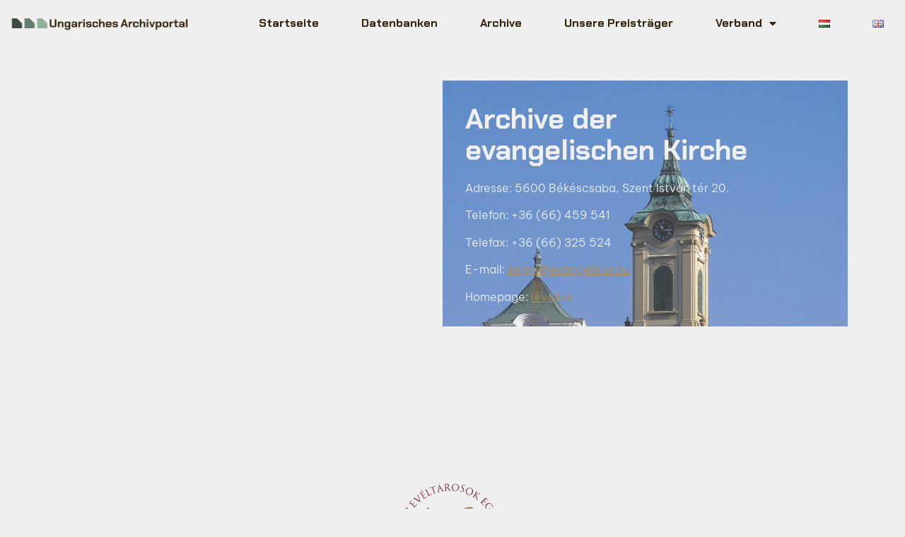

--- FILE ---
content_type: text/html; charset=UTF-8
request_url: https://archivportal.hu/index.php/de/archive/archive-der-evangelischen-kirche/
body_size: 14538
content:
<!doctype html>
<html lang="de-DE">
<head>
	<meta charset="UTF-8">
	<meta name="viewport" content="width=device-width, initial-scale=1">
	<link rel="profile" href="https://gmpg.org/xfn/11">
	<meta name='robots' content='index, follow, max-image-preview:large, max-snippet:-1, max-video-preview:-1' />
<link rel="alternate" href="https://archivportal.hu/index.php/archive/bekescsabai-evangelikus-gyulekezeti-leveltar/" hreflang="hu" />
<link rel="alternate" href="https://archivportal.hu/index.php/en/archive/archives-of-the-bekescsaba-evangelical-congregation/" hreflang="en" />
<link rel="alternate" href="https://archivportal.hu/index.php/de/archive/archive-der-evangelischen-kirche/" hreflang="de" />

	<!-- This site is optimized with the Yoast SEO plugin v26.8 - https://yoast.com/product/yoast-seo-wordpress/ -->
	<title>Archive der evangelischen Kirche - Ungarisches Archivportal</title>
	<meta property="og:locale" content="de_DE" />
	<meta property="og:locale:alternate" content="hu_HU" />
	<meta property="og:locale:alternate" content="en_GB" />
	<meta property="og:type" content="article" />
	<meta property="og:title" content="Archive der evangelischen Kirche - Ungarisches Archivportal" />
	<meta property="og:url" content="https://archivportal.hu/index.php/de/archive/archive-der-evangelischen-kirche/" />
	<meta property="og:site_name" content="Ungarisches Archivportal" />
	<meta property="article:publisher" content="https://www.facebook.com/magyarleveltarosok.egyesulete" />
	<meta property="article:modified_time" content="2022-07-10T15:30:38+00:00" />
	<meta property="og:image" content="https://archivportal.hu/wp-content/uploads/2022/06/Bekescsabai-Evangelikus-Gyulekezeti-Leveltar.jpg" />
	<meta property="og:image:width" content="640" />
	<meta property="og:image:height" content="861" />
	<meta property="og:image:type" content="image/jpeg" />
	<meta name="twitter:card" content="summary_large_image" />
	<script type="application/ld+json" class="yoast-schema-graph">{"@context":"https://schema.org","@graph":[{"@type":"WebPage","@id":"https://archivportal.hu/index.php/de/archive/archive-der-evangelischen-kirche/","url":"https://archivportal.hu/index.php/de/archive/archive-der-evangelischen-kirche/","name":"Archive der evangelischen Kirche - Ungarisches Archivportal","isPartOf":{"@id":"https://archivportal.hu/index.php/de/startseite/#website"},"primaryImageOfPage":{"@id":"https://archivportal.hu/index.php/de/archive/archive-der-evangelischen-kirche/#primaryimage"},"image":{"@id":"https://archivportal.hu/index.php/de/archive/archive-der-evangelischen-kirche/#primaryimage"},"thumbnailUrl":"https://archivportal.hu/wp-content/uploads/2022/06/Bekescsabai-Evangelikus-Gyulekezeti-Leveltar.jpg","datePublished":"2022-06-26T16:20:37+00:00","dateModified":"2022-07-10T15:30:38+00:00","breadcrumb":{"@id":"https://archivportal.hu/index.php/de/archive/archive-der-evangelischen-kirche/#breadcrumb"},"inLanguage":"de","potentialAction":[{"@type":"ReadAction","target":["https://archivportal.hu/index.php/de/archive/archive-der-evangelischen-kirche/"]}]},{"@type":"ImageObject","inLanguage":"de","@id":"https://archivportal.hu/index.php/de/archive/archive-der-evangelischen-kirche/#primaryimage","url":"https://archivportal.hu/wp-content/uploads/2022/06/Bekescsabai-Evangelikus-Gyulekezeti-Leveltar.jpg","contentUrl":"https://archivportal.hu/wp-content/uploads/2022/06/Bekescsabai-Evangelikus-Gyulekezeti-Leveltar.jpg","width":640,"height":861},{"@type":"BreadcrumbList","@id":"https://archivportal.hu/index.php/de/archive/archive-der-evangelischen-kirche/#breadcrumb","itemListElement":[{"@type":"ListItem","position":1,"name":"Home","item":"https://archivportal.hu/index.php/de/startseite/"},{"@type":"ListItem","position":2,"name":"Archive der evangelischen Kirche"}]},{"@type":"WebSite","@id":"https://archivportal.hu/index.php/de/startseite/#website","url":"https://archivportal.hu/index.php/de/startseite/","name":"Ungarisches Archivportal","description":"Online Zeitschrift","publisher":{"@id":"https://archivportal.hu/index.php/de/startseite/#organization"},"potentialAction":[{"@type":"SearchAction","target":{"@type":"EntryPoint","urlTemplate":"https://archivportal.hu/index.php/de/startseite/?s={search_term_string}"},"query-input":{"@type":"PropertyValueSpecification","valueRequired":true,"valueName":"search_term_string"}}],"inLanguage":"de"},{"@type":"Organization","@id":"https://archivportal.hu/index.php/de/startseite/#organization","name":"Ungarisches Archivportal","url":"https://archivportal.hu/index.php/de/startseite/","logo":{"@type":"ImageObject","inLanguage":"de","@id":"https://archivportal.hu/index.php/de/startseite/#/schema/logo/image/","url":"https://archivportal.hu/wp-content/uploads/2022/06/MLP_logo_HU.png","contentUrl":"https://archivportal.hu/wp-content/uploads/2022/06/MLP_logo_HU.png","width":1252,"height":144,"caption":"Ungarisches Archivportal"},"image":{"@id":"https://archivportal.hu/index.php/de/startseite/#/schema/logo/image/"},"sameAs":["https://www.facebook.com/magyarleveltarosok.egyesulete"]}]}</script>
	<!-- / Yoast SEO plugin. -->


<link rel="alternate" type="application/rss+xml" title="Ungarisches Archivportal &raquo; Feed" href="https://archivportal.hu/index.php/de/feed/" />
<link rel="alternate" type="application/rss+xml" title="Ungarisches Archivportal &raquo; Kommentar-Feed" href="https://archivportal.hu/index.php/de/comments/feed/" />
<link rel="alternate" title="oEmbed (JSON)" type="application/json+oembed" href="https://archivportal.hu/index.php/wp-json/oembed/1.0/embed?url=https%3A%2F%2Farchivportal.hu%2Findex.php%2Fde%2Farchive%2Farchive-der-evangelischen-kirche%2F&#038;lang=de" />
<link rel="alternate" title="oEmbed (XML)" type="text/xml+oembed" href="https://archivportal.hu/index.php/wp-json/oembed/1.0/embed?url=https%3A%2F%2Farchivportal.hu%2Findex.php%2Fde%2Farchive%2Farchive-der-evangelischen-kirche%2F&#038;format=xml&#038;lang=de" />
<style id='wp-img-auto-sizes-contain-inline-css'>
img:is([sizes=auto i],[sizes^="auto," i]){contain-intrinsic-size:3000px 1500px}
/*# sourceURL=wp-img-auto-sizes-contain-inline-css */
</style>
<link rel='stylesheet' id='anwp-pg-styles-css' href='https://archivportal.hu/wp-content/plugins/anwp-post-grid-for-elementor/public/css/styles.min.css?ver=1.3.3' media='all' />
<style id='wp-emoji-styles-inline-css'>

	img.wp-smiley, img.emoji {
		display: inline !important;
		border: none !important;
		box-shadow: none !important;
		height: 1em !important;
		width: 1em !important;
		margin: 0 0.07em !important;
		vertical-align: -0.1em !important;
		background: none !important;
		padding: 0 !important;
	}
/*# sourceURL=wp-emoji-styles-inline-css */
</style>
<link rel='stylesheet' id='wp-block-library-css' href='https://archivportal.hu/wp-includes/css/dist/block-library/style.min.css?ver=6.9' media='all' />
<style id='global-styles-inline-css'>
:root{--wp--preset--aspect-ratio--square: 1;--wp--preset--aspect-ratio--4-3: 4/3;--wp--preset--aspect-ratio--3-4: 3/4;--wp--preset--aspect-ratio--3-2: 3/2;--wp--preset--aspect-ratio--2-3: 2/3;--wp--preset--aspect-ratio--16-9: 16/9;--wp--preset--aspect-ratio--9-16: 9/16;--wp--preset--color--black: #000000;--wp--preset--color--cyan-bluish-gray: #abb8c3;--wp--preset--color--white: #ffffff;--wp--preset--color--pale-pink: #f78da7;--wp--preset--color--vivid-red: #cf2e2e;--wp--preset--color--luminous-vivid-orange: #ff6900;--wp--preset--color--luminous-vivid-amber: #fcb900;--wp--preset--color--light-green-cyan: #7bdcb5;--wp--preset--color--vivid-green-cyan: #00d084;--wp--preset--color--pale-cyan-blue: #8ed1fc;--wp--preset--color--vivid-cyan-blue: #0693e3;--wp--preset--color--vivid-purple: #9b51e0;--wp--preset--gradient--vivid-cyan-blue-to-vivid-purple: linear-gradient(135deg,rgb(6,147,227) 0%,rgb(155,81,224) 100%);--wp--preset--gradient--light-green-cyan-to-vivid-green-cyan: linear-gradient(135deg,rgb(122,220,180) 0%,rgb(0,208,130) 100%);--wp--preset--gradient--luminous-vivid-amber-to-luminous-vivid-orange: linear-gradient(135deg,rgb(252,185,0) 0%,rgb(255,105,0) 100%);--wp--preset--gradient--luminous-vivid-orange-to-vivid-red: linear-gradient(135deg,rgb(255,105,0) 0%,rgb(207,46,46) 100%);--wp--preset--gradient--very-light-gray-to-cyan-bluish-gray: linear-gradient(135deg,rgb(238,238,238) 0%,rgb(169,184,195) 100%);--wp--preset--gradient--cool-to-warm-spectrum: linear-gradient(135deg,rgb(74,234,220) 0%,rgb(151,120,209) 20%,rgb(207,42,186) 40%,rgb(238,44,130) 60%,rgb(251,105,98) 80%,rgb(254,248,76) 100%);--wp--preset--gradient--blush-light-purple: linear-gradient(135deg,rgb(255,206,236) 0%,rgb(152,150,240) 100%);--wp--preset--gradient--blush-bordeaux: linear-gradient(135deg,rgb(254,205,165) 0%,rgb(254,45,45) 50%,rgb(107,0,62) 100%);--wp--preset--gradient--luminous-dusk: linear-gradient(135deg,rgb(255,203,112) 0%,rgb(199,81,192) 50%,rgb(65,88,208) 100%);--wp--preset--gradient--pale-ocean: linear-gradient(135deg,rgb(255,245,203) 0%,rgb(182,227,212) 50%,rgb(51,167,181) 100%);--wp--preset--gradient--electric-grass: linear-gradient(135deg,rgb(202,248,128) 0%,rgb(113,206,126) 100%);--wp--preset--gradient--midnight: linear-gradient(135deg,rgb(2,3,129) 0%,rgb(40,116,252) 100%);--wp--preset--font-size--small: 13px;--wp--preset--font-size--medium: 20px;--wp--preset--font-size--large: 36px;--wp--preset--font-size--x-large: 42px;--wp--preset--spacing--20: 0.44rem;--wp--preset--spacing--30: 0.67rem;--wp--preset--spacing--40: 1rem;--wp--preset--spacing--50: 1.5rem;--wp--preset--spacing--60: 2.25rem;--wp--preset--spacing--70: 3.38rem;--wp--preset--spacing--80: 5.06rem;--wp--preset--shadow--natural: 6px 6px 9px rgba(0, 0, 0, 0.2);--wp--preset--shadow--deep: 12px 12px 50px rgba(0, 0, 0, 0.4);--wp--preset--shadow--sharp: 6px 6px 0px rgba(0, 0, 0, 0.2);--wp--preset--shadow--outlined: 6px 6px 0px -3px rgb(255, 255, 255), 6px 6px rgb(0, 0, 0);--wp--preset--shadow--crisp: 6px 6px 0px rgb(0, 0, 0);}:root { --wp--style--global--content-size: 800px;--wp--style--global--wide-size: 1200px; }:where(body) { margin: 0; }.wp-site-blocks > .alignleft { float: left; margin-right: 2em; }.wp-site-blocks > .alignright { float: right; margin-left: 2em; }.wp-site-blocks > .aligncenter { justify-content: center; margin-left: auto; margin-right: auto; }:where(.wp-site-blocks) > * { margin-block-start: 24px; margin-block-end: 0; }:where(.wp-site-blocks) > :first-child { margin-block-start: 0; }:where(.wp-site-blocks) > :last-child { margin-block-end: 0; }:root { --wp--style--block-gap: 24px; }:root :where(.is-layout-flow) > :first-child{margin-block-start: 0;}:root :where(.is-layout-flow) > :last-child{margin-block-end: 0;}:root :where(.is-layout-flow) > *{margin-block-start: 24px;margin-block-end: 0;}:root :where(.is-layout-constrained) > :first-child{margin-block-start: 0;}:root :where(.is-layout-constrained) > :last-child{margin-block-end: 0;}:root :where(.is-layout-constrained) > *{margin-block-start: 24px;margin-block-end: 0;}:root :where(.is-layout-flex){gap: 24px;}:root :where(.is-layout-grid){gap: 24px;}.is-layout-flow > .alignleft{float: left;margin-inline-start: 0;margin-inline-end: 2em;}.is-layout-flow > .alignright{float: right;margin-inline-start: 2em;margin-inline-end: 0;}.is-layout-flow > .aligncenter{margin-left: auto !important;margin-right: auto !important;}.is-layout-constrained > .alignleft{float: left;margin-inline-start: 0;margin-inline-end: 2em;}.is-layout-constrained > .alignright{float: right;margin-inline-start: 2em;margin-inline-end: 0;}.is-layout-constrained > .aligncenter{margin-left: auto !important;margin-right: auto !important;}.is-layout-constrained > :where(:not(.alignleft):not(.alignright):not(.alignfull)){max-width: var(--wp--style--global--content-size);margin-left: auto !important;margin-right: auto !important;}.is-layout-constrained > .alignwide{max-width: var(--wp--style--global--wide-size);}body .is-layout-flex{display: flex;}.is-layout-flex{flex-wrap: wrap;align-items: center;}.is-layout-flex > :is(*, div){margin: 0;}body .is-layout-grid{display: grid;}.is-layout-grid > :is(*, div){margin: 0;}body{padding-top: 0px;padding-right: 0px;padding-bottom: 0px;padding-left: 0px;}a:where(:not(.wp-element-button)){text-decoration: underline;}:root :where(.wp-element-button, .wp-block-button__link){background-color: #32373c;border-width: 0;color: #fff;font-family: inherit;font-size: inherit;font-style: inherit;font-weight: inherit;letter-spacing: inherit;line-height: inherit;padding-top: calc(0.667em + 2px);padding-right: calc(1.333em + 2px);padding-bottom: calc(0.667em + 2px);padding-left: calc(1.333em + 2px);text-decoration: none;text-transform: inherit;}.has-black-color{color: var(--wp--preset--color--black) !important;}.has-cyan-bluish-gray-color{color: var(--wp--preset--color--cyan-bluish-gray) !important;}.has-white-color{color: var(--wp--preset--color--white) !important;}.has-pale-pink-color{color: var(--wp--preset--color--pale-pink) !important;}.has-vivid-red-color{color: var(--wp--preset--color--vivid-red) !important;}.has-luminous-vivid-orange-color{color: var(--wp--preset--color--luminous-vivid-orange) !important;}.has-luminous-vivid-amber-color{color: var(--wp--preset--color--luminous-vivid-amber) !important;}.has-light-green-cyan-color{color: var(--wp--preset--color--light-green-cyan) !important;}.has-vivid-green-cyan-color{color: var(--wp--preset--color--vivid-green-cyan) !important;}.has-pale-cyan-blue-color{color: var(--wp--preset--color--pale-cyan-blue) !important;}.has-vivid-cyan-blue-color{color: var(--wp--preset--color--vivid-cyan-blue) !important;}.has-vivid-purple-color{color: var(--wp--preset--color--vivid-purple) !important;}.has-black-background-color{background-color: var(--wp--preset--color--black) !important;}.has-cyan-bluish-gray-background-color{background-color: var(--wp--preset--color--cyan-bluish-gray) !important;}.has-white-background-color{background-color: var(--wp--preset--color--white) !important;}.has-pale-pink-background-color{background-color: var(--wp--preset--color--pale-pink) !important;}.has-vivid-red-background-color{background-color: var(--wp--preset--color--vivid-red) !important;}.has-luminous-vivid-orange-background-color{background-color: var(--wp--preset--color--luminous-vivid-orange) !important;}.has-luminous-vivid-amber-background-color{background-color: var(--wp--preset--color--luminous-vivid-amber) !important;}.has-light-green-cyan-background-color{background-color: var(--wp--preset--color--light-green-cyan) !important;}.has-vivid-green-cyan-background-color{background-color: var(--wp--preset--color--vivid-green-cyan) !important;}.has-pale-cyan-blue-background-color{background-color: var(--wp--preset--color--pale-cyan-blue) !important;}.has-vivid-cyan-blue-background-color{background-color: var(--wp--preset--color--vivid-cyan-blue) !important;}.has-vivid-purple-background-color{background-color: var(--wp--preset--color--vivid-purple) !important;}.has-black-border-color{border-color: var(--wp--preset--color--black) !important;}.has-cyan-bluish-gray-border-color{border-color: var(--wp--preset--color--cyan-bluish-gray) !important;}.has-white-border-color{border-color: var(--wp--preset--color--white) !important;}.has-pale-pink-border-color{border-color: var(--wp--preset--color--pale-pink) !important;}.has-vivid-red-border-color{border-color: var(--wp--preset--color--vivid-red) !important;}.has-luminous-vivid-orange-border-color{border-color: var(--wp--preset--color--luminous-vivid-orange) !important;}.has-luminous-vivid-amber-border-color{border-color: var(--wp--preset--color--luminous-vivid-amber) !important;}.has-light-green-cyan-border-color{border-color: var(--wp--preset--color--light-green-cyan) !important;}.has-vivid-green-cyan-border-color{border-color: var(--wp--preset--color--vivid-green-cyan) !important;}.has-pale-cyan-blue-border-color{border-color: var(--wp--preset--color--pale-cyan-blue) !important;}.has-vivid-cyan-blue-border-color{border-color: var(--wp--preset--color--vivid-cyan-blue) !important;}.has-vivid-purple-border-color{border-color: var(--wp--preset--color--vivid-purple) !important;}.has-vivid-cyan-blue-to-vivid-purple-gradient-background{background: var(--wp--preset--gradient--vivid-cyan-blue-to-vivid-purple) !important;}.has-light-green-cyan-to-vivid-green-cyan-gradient-background{background: var(--wp--preset--gradient--light-green-cyan-to-vivid-green-cyan) !important;}.has-luminous-vivid-amber-to-luminous-vivid-orange-gradient-background{background: var(--wp--preset--gradient--luminous-vivid-amber-to-luminous-vivid-orange) !important;}.has-luminous-vivid-orange-to-vivid-red-gradient-background{background: var(--wp--preset--gradient--luminous-vivid-orange-to-vivid-red) !important;}.has-very-light-gray-to-cyan-bluish-gray-gradient-background{background: var(--wp--preset--gradient--very-light-gray-to-cyan-bluish-gray) !important;}.has-cool-to-warm-spectrum-gradient-background{background: var(--wp--preset--gradient--cool-to-warm-spectrum) !important;}.has-blush-light-purple-gradient-background{background: var(--wp--preset--gradient--blush-light-purple) !important;}.has-blush-bordeaux-gradient-background{background: var(--wp--preset--gradient--blush-bordeaux) !important;}.has-luminous-dusk-gradient-background{background: var(--wp--preset--gradient--luminous-dusk) !important;}.has-pale-ocean-gradient-background{background: var(--wp--preset--gradient--pale-ocean) !important;}.has-electric-grass-gradient-background{background: var(--wp--preset--gradient--electric-grass) !important;}.has-midnight-gradient-background{background: var(--wp--preset--gradient--midnight) !important;}.has-small-font-size{font-size: var(--wp--preset--font-size--small) !important;}.has-medium-font-size{font-size: var(--wp--preset--font-size--medium) !important;}.has-large-font-size{font-size: var(--wp--preset--font-size--large) !important;}.has-x-large-font-size{font-size: var(--wp--preset--font-size--x-large) !important;}
:root :where(.wp-block-pullquote){font-size: 1.5em;line-height: 1.6;}
/*# sourceURL=global-styles-inline-css */
</style>
<link rel='stylesheet' id='hello-elementor-css' href='https://archivportal.hu/wp-content/themes/hello-elementor/style.min.css?ver=3.2.1' media='all' />
<link rel='stylesheet' id='hello-elementor-theme-style-css' href='https://archivportal.hu/wp-content/themes/hello-elementor/theme.min.css?ver=3.2.1' media='all' />
<link rel='stylesheet' id='hello-elementor-header-footer-css' href='https://archivportal.hu/wp-content/themes/hello-elementor/header-footer.min.css?ver=3.2.1' media='all' />
<link rel='stylesheet' id='elementor-frontend-css' href='https://archivportal.hu/wp-content/plugins/elementor/assets/css/frontend.min.css?ver=3.34.4' media='all' />
<style id='elementor-frontend-inline-css'>
.elementor-5151 .elementor-element.elementor-element-ae9d650:not(.elementor-motion-effects-element-type-background) > .elementor-widget-wrap, .elementor-5151 .elementor-element.elementor-element-ae9d650 > .elementor-widget-wrap > .elementor-motion-effects-container > .elementor-motion-effects-layer{background-image:url("https://archivportal.hu/wp-content/uploads/2022/06/Bekescsabai-Evangelikus-Gyulekezeti-Leveltar.jpg");}
/*# sourceURL=elementor-frontend-inline-css */
</style>
<link rel='stylesheet' id='elementor-post-7-css' href='https://archivportal.hu/wp-content/uploads/elementor/css/post-7.css?ver=1769734763' media='all' />
<link rel='stylesheet' id='widget-image-css' href='https://archivportal.hu/wp-content/plugins/elementor/assets/css/widget-image.min.css?ver=3.34.4' media='all' />
<link rel='stylesheet' id='e-animation-shrink-css' href='https://archivportal.hu/wp-content/plugins/elementor/assets/lib/animations/styles/e-animation-shrink.min.css?ver=3.34.4' media='all' />
<link rel='stylesheet' id='widget-nav-menu-css' href='https://archivportal.hu/wp-content/plugins/elementor-pro/assets/css/widget-nav-menu.min.css?ver=3.34.4' media='all' />
<link rel='stylesheet' id='e-sticky-css' href='https://archivportal.hu/wp-content/plugins/elementor-pro/assets/css/modules/sticky.min.css?ver=3.34.4' media='all' />
<link rel='stylesheet' id='widget-social-icons-css' href='https://archivportal.hu/wp-content/plugins/elementor/assets/css/widget-social-icons.min.css?ver=3.34.4' media='all' />
<link rel='stylesheet' id='e-apple-webkit-css' href='https://archivportal.hu/wp-content/plugins/elementor/assets/css/conditionals/apple-webkit.min.css?ver=3.34.4' media='all' />
<link rel='stylesheet' id='widget-heading-css' href='https://archivportal.hu/wp-content/plugins/elementor/assets/css/widget-heading.min.css?ver=3.34.4' media='all' />
<link rel='stylesheet' id='elementor-icons-css' href='https://archivportal.hu/wp-content/plugins/elementor/assets/lib/eicons/css/elementor-icons.min.css?ver=5.46.0' media='all' />
<link rel='stylesheet' id='elementor-post-4430-css' href='https://archivportal.hu/wp-content/uploads/elementor/css/post-4430.css?ver=1769735239' media='all' />
<link rel='stylesheet' id='elementor-post-4451-css' href='https://archivportal.hu/wp-content/uploads/elementor/css/post-4451.css?ver=1769735239' media='all' />
<link rel='stylesheet' id='elementor-post-5151-css' href='https://archivportal.hu/wp-content/uploads/elementor/css/post-5151.css?ver=1769735239' media='all' />
<link rel='stylesheet' id='bdt-uikit-css' href='https://archivportal.hu/wp-content/plugins/bdthemes-prime-slider-lite/assets/css/bdt-uikit.css?ver=3.21.7' media='all' />
<link rel='stylesheet' id='prime-slider-site-css' href='https://archivportal.hu/wp-content/plugins/bdthemes-prime-slider-lite/assets/css/prime-slider-site.css?ver=4.1.4' media='all' />
<link rel='stylesheet' id='elementor-gf-local-chakrapetch-css' href='https://archivportal.hu/wp-content/uploads/elementor/google-fonts/css/chakrapetch.css?ver=1742259607' media='all' />
<link rel='stylesheet' id='elementor-gf-local-robotoslab-css' href='https://archivportal.hu/wp-content/uploads/elementor/google-fonts/css/robotoslab.css?ver=1742259615' media='all' />
<link rel='stylesheet' id='elementor-gf-local-bevietnampro-css' href='https://archivportal.hu/wp-content/uploads/elementor/google-fonts/css/bevietnampro.css?ver=1742259623' media='all' />
<link rel='stylesheet' id='elementor-icons-shared-0-css' href='https://archivportal.hu/wp-content/plugins/elementor/assets/lib/font-awesome/css/fontawesome.min.css?ver=5.15.3' media='all' />
<link rel='stylesheet' id='elementor-icons-fa-solid-css' href='https://archivportal.hu/wp-content/plugins/elementor/assets/lib/font-awesome/css/solid.min.css?ver=5.15.3' media='all' />
<link rel='stylesheet' id='elementor-icons-fa-brands-css' href='https://archivportal.hu/wp-content/plugins/elementor/assets/lib/font-awesome/css/brands.min.css?ver=5.15.3' media='all' />
<script src="https://archivportal.hu/wp-content/plugins/elementor-pro/assets/js/page-transitions.min.js?ver=3.34.4" id="page-transitions-js"></script>
<script src="https://archivportal.hu/wp-includes/js/jquery/jquery.min.js?ver=3.7.1" id="jquery-core-js"></script>
<script src="https://archivportal.hu/wp-includes/js/jquery/jquery-migrate.min.js?ver=3.4.1" id="jquery-migrate-js"></script>
<script src="https://archivportal.hu/wp-content/plugins/bdthemes-prime-slider-lite/assets/js/bdt-uikit.min.js?ver=3.21.7" id="bdt-uikit-js"></script>
<link rel="https://api.w.org/" href="https://archivportal.hu/index.php/wp-json/" /><link rel="alternate" title="JSON" type="application/json" href="https://archivportal.hu/index.php/wp-json/wp/v2/archive/4959" /><link rel="EditURI" type="application/rsd+xml" title="RSD" href="https://archivportal.hu/xmlrpc.php?rsd" />
<meta name="generator" content="WordPress 6.9" />
<link rel='shortlink' href='https://archivportal.hu/?p=4959' />
<!-- Analytics by WP Statistics - https://wp-statistics.com -->
<meta name="generator" content="Elementor 3.34.4; features: additional_custom_breakpoints; settings: css_print_method-external, google_font-enabled, font_display-auto">
<script async src="https://www.googletagmanager.com/gtag/js?id=G-6MRNXG7Q64"></script>
<script>
  window.dataLayer = window.dataLayer || [];
  function gtag(){dataLayer.push(arguments);}
  gtag('js', new Date());

  gtag('config', 'G-6MRNXG7Q64');
</script>
			<style>
				.e-con.e-parent:nth-of-type(n+4):not(.e-lazyloaded):not(.e-no-lazyload),
				.e-con.e-parent:nth-of-type(n+4):not(.e-lazyloaded):not(.e-no-lazyload) * {
					background-image: none !important;
				}
				@media screen and (max-height: 1024px) {
					.e-con.e-parent:nth-of-type(n+3):not(.e-lazyloaded):not(.e-no-lazyload),
					.e-con.e-parent:nth-of-type(n+3):not(.e-lazyloaded):not(.e-no-lazyload) * {
						background-image: none !important;
					}
				}
				@media screen and (max-height: 640px) {
					.e-con.e-parent:nth-of-type(n+2):not(.e-lazyloaded):not(.e-no-lazyload),
					.e-con.e-parent:nth-of-type(n+2):not(.e-lazyloaded):not(.e-no-lazyload) * {
						background-image: none !important;
					}
				}
			</style>
			<link rel="icon" href="https://archivportal.hu/wp-content/uploads/2022/06/MLP_favicon.png" sizes="32x32" />
<link rel="icon" href="https://archivportal.hu/wp-content/uploads/2022/06/MLP_favicon.png" sizes="192x192" />
<link rel="apple-touch-icon" href="https://archivportal.hu/wp-content/uploads/2022/06/MLP_favicon.png" />
<meta name="msapplication-TileImage" content="https://archivportal.hu/wp-content/uploads/2022/06/MLP_favicon.png" />
</head>
<body class="wp-singular archive-template-default single single-archive postid-4959 wp-custom-logo wp-embed-responsive wp-theme-hello-elementor theme--hello-elementor elementor-default elementor-kit-7 elementor-page-5151">

		<e-page-transition preloader-type="image" preloader-image-url="https://archivportal.hu/wp-content/uploads/2022/06/MLP_favicon.png" class="e-page-transition--entering" exclude="^https\:\/\/archivportal\.hu\/wp\-admin\/">
					</e-page-transition>
		
<a class="skip-link screen-reader-text" href="#content">Zum Inhalt wechseln</a>

		<header data-elementor-type="header" data-elementor-id="4430" class="elementor elementor-4430 elementor-location-header" data-elementor-post-type="elementor_library">
					<section class="elementor-section elementor-top-section elementor-element elementor-element-8348c4b elementor-section-full_width elementor-section-height-default elementor-section-height-default" data-id="8348c4b" data-element_type="section" data-settings="{&quot;background_background&quot;:&quot;classic&quot;,&quot;sticky&quot;:&quot;top&quot;,&quot;sticky_on&quot;:[&quot;desktop&quot;,&quot;tablet&quot;,&quot;mobile&quot;],&quot;sticky_offset&quot;:0,&quot;sticky_effects_offset&quot;:0,&quot;sticky_anchor_link_offset&quot;:0}">
						<div class="elementor-container elementor-column-gap-default">
					<div class="elementor-column elementor-col-50 elementor-top-column elementor-element elementor-element-ca78d9e" data-id="ca78d9e" data-element_type="column">
			<div class="elementor-widget-wrap elementor-element-populated">
						<div class="elementor-element elementor-element-8737e28 elementor-widget elementor-widget-image" data-id="8737e28" data-element_type="widget" data-widget_type="image.default">
				<div class="elementor-widget-container">
																<a href="https://archivportal.hu/index.php/de/startseite/">
							<img width="1323" height="144" src="https://archivportal.hu/wp-content/uploads/2022/06/MLP_logo_DE.png" class="attachment-full size-full wp-image-4434" alt="" srcset="https://archivportal.hu/wp-content/uploads/2022/06/MLP_logo_DE.png 1323w, https://archivportal.hu/wp-content/uploads/2022/06/MLP_logo_DE-300x33.png 300w, https://archivportal.hu/wp-content/uploads/2022/06/MLP_logo_DE-1024x111.png 1024w, https://archivportal.hu/wp-content/uploads/2022/06/MLP_logo_DE-768x84.png 768w" sizes="(max-width: 1323px) 100vw, 1323px" />								</a>
															</div>
				</div>
					</div>
		</div>
				<div class="elementor-column elementor-col-50 elementor-top-column elementor-element elementor-element-7274707" data-id="7274707" data-element_type="column">
			<div class="elementor-widget-wrap elementor-element-populated">
						<div class="elementor-element elementor-element-875aedc elementor-nav-menu__align-end elementor-nav-menu--stretch elementor-nav-menu__text-align-center elementor-nav-menu--dropdown-tablet elementor-nav-menu--toggle elementor-nav-menu--burger elementor-widget elementor-widget-nav-menu" data-id="875aedc" data-element_type="widget" data-settings="{&quot;full_width&quot;:&quot;stretch&quot;,&quot;toggle_icon_hover_animation&quot;:&quot;shrink&quot;,&quot;layout&quot;:&quot;horizontal&quot;,&quot;submenu_icon&quot;:{&quot;value&quot;:&quot;&lt;i class=\&quot;fas fa-caret-down\&quot; aria-hidden=\&quot;true\&quot;&gt;&lt;\/i&gt;&quot;,&quot;library&quot;:&quot;fa-solid&quot;},&quot;toggle&quot;:&quot;burger&quot;}" data-widget_type="nav-menu.default">
				<div class="elementor-widget-container">
								<nav aria-label="Menü" class="elementor-nav-menu--main elementor-nav-menu__container elementor-nav-menu--layout-horizontal e--pointer-background e--animation-fade">
				<ul id="menu-1-875aedc" class="elementor-nav-menu"><li class="menu-item menu-item-type-post_type menu-item-object-page menu-item-home menu-item-4409"><a href="https://archivportal.hu/index.php/de/startseite/" class="elementor-item">Startseite</a></li>
<li class="menu-item menu-item-type-post_type menu-item-object-page menu-item-4408"><a href="https://archivportal.hu/index.php/de/datenbanken/" class="elementor-item">Datenbanken</a></li>
<li class="menu-item menu-item-type-post_type menu-item-object-page menu-item-4407"><a href="https://archivportal.hu/index.php/de/ungarische-archive/" class="elementor-item">Archive</a></li>
<li class="menu-item menu-item-type-post_type menu-item-object-page menu-item-4538"><a href="https://archivportal.hu/index.php/de/unsere-preistrager/" class="elementor-item">Unsere Preisträger</a></li>
<li class="menu-item menu-item-type-custom menu-item-object-custom menu-item-has-children menu-item-4550"><a href="#" class="elementor-item elementor-item-anchor">Verband</a>
<ul class="sub-menu elementor-nav-menu--dropdown">
	<li class="menu-item menu-item-type-post_type menu-item-object-page menu-item-4411"><a href="https://archivportal.hu/index.php/de/verband/archivrundschau/" class="elementor-sub-item">Archivrundschau</a></li>
	<li class="menu-item menu-item-type-custom menu-item-object-custom menu-item-4413"><a href="http://t1.archivportal.hu/index.php/de/verband/#elerhetoseg" class="elementor-sub-item elementor-item-anchor">Kontakt</a></li>
	<li class="menu-item menu-item-type-custom menu-item-object-custom menu-item-4414"><a href="http://t1.archivportal.hu/index.php/de/verband/#szekciok" class="elementor-sub-item elementor-item-anchor">Fachgruppen</a></li>
	<li class="menu-item menu-item-type-custom menu-item-object-custom menu-item-4415"><a href="http://t1.archivportal.hu/index.php/de/verband/#dokumentumok" class="elementor-sub-item elementor-item-anchor">Verbandsdokumnete</a></li>
	<li class="menu-item menu-item-type-custom menu-item-object-custom menu-item-4416"><a href="http://t1.archivportal.hu/index.php/de/verband/#valasztmany" class="elementor-sub-item elementor-item-anchor">Vorstand</a></li>
	<li class="menu-item menu-item-type-custom menu-item-object-custom menu-item-4417"><a href="http://t1.archivportal.hu/index.php/de/verband/#gyulesek" class="elementor-sub-item elementor-item-anchor">Mitgliederversammlungen</a></li>
</ul>
</li>
<li class="lang-item lang-item-55 lang-item-hu lang-item-first menu-item menu-item-type-custom menu-item-object-custom menu-item-4422-hu"><a href="https://archivportal.hu/index.php/archive/bekescsabai-evangelikus-gyulekezeti-leveltar/" hreflang="hu-HU" lang="hu-HU" class="elementor-item"><img src="[data-uri]" alt="Magyar" width="16" height="11" style="width: 16px; height: 11px;" /></a></li>
<li class="lang-item lang-item-58 lang-item-en menu-item menu-item-type-custom menu-item-object-custom menu-item-4422-en"><a href="https://archivportal.hu/index.php/en/archive/archives-of-the-bekescsaba-evangelical-congregation/" hreflang="en-GB" lang="en-GB" class="elementor-item"><img src="[data-uri]" alt="English" width="16" height="11" style="width: 16px; height: 11px;" /></a></li>
</ul>			</nav>
					<div class="elementor-menu-toggle" role="button" tabindex="0" aria-label="Menü Umschalter" aria-expanded="false">
			<span class="elementor-menu-toggle__icon--open elementor-animation-shrink"><svg xmlns="http://www.w3.org/2000/svg" width="72" height="72" viewBox="0 0 72 72"><defs><style>      .a {        fill: #3d4d43;      }    </style></defs><title>MLP_menu</title><g><polygon class="a" points="50.8 14.8 36 0 0 0 0 14.8 50.8 14.8"></polygon><polygon class="a" points="0 42.8 72 42.8 72 36 65.2 29.2 0 29.2 0 42.8"></polygon><rect class="a" y="57.2" width="72" height="14.8"></rect></g></svg></span><span class="elementor-menu-toggle__icon--close elementor-animation-shrink"><svg xmlns="http://www.w3.org/2000/svg" width="72" height="72" viewBox="0 0 72 72"><defs><style>      .a {        fill: #3d4d43;      }    </style></defs><title>MLP_menu_close-18</title><g><rect class="a" x="-7.33" y="28.4" width="86.27" height="14.8" transform="translate(-14.83 35.8) rotate(-45)"></rect><rect class="a" x="28.4" y="-7.33" width="14.8" height="86.27" transform="translate(-14.83 35.8) rotate(-45)"></rect></g></svg></span>		</div>
					<nav class="elementor-nav-menu--dropdown elementor-nav-menu__container" aria-hidden="true">
				<ul id="menu-2-875aedc" class="elementor-nav-menu"><li class="menu-item menu-item-type-post_type menu-item-object-page menu-item-home menu-item-4409"><a href="https://archivportal.hu/index.php/de/startseite/" class="elementor-item" tabindex="-1">Startseite</a></li>
<li class="menu-item menu-item-type-post_type menu-item-object-page menu-item-4408"><a href="https://archivportal.hu/index.php/de/datenbanken/" class="elementor-item" tabindex="-1">Datenbanken</a></li>
<li class="menu-item menu-item-type-post_type menu-item-object-page menu-item-4407"><a href="https://archivportal.hu/index.php/de/ungarische-archive/" class="elementor-item" tabindex="-1">Archive</a></li>
<li class="menu-item menu-item-type-post_type menu-item-object-page menu-item-4538"><a href="https://archivportal.hu/index.php/de/unsere-preistrager/" class="elementor-item" tabindex="-1">Unsere Preisträger</a></li>
<li class="menu-item menu-item-type-custom menu-item-object-custom menu-item-has-children menu-item-4550"><a href="#" class="elementor-item elementor-item-anchor" tabindex="-1">Verband</a>
<ul class="sub-menu elementor-nav-menu--dropdown">
	<li class="menu-item menu-item-type-post_type menu-item-object-page menu-item-4411"><a href="https://archivportal.hu/index.php/de/verband/archivrundschau/" class="elementor-sub-item" tabindex="-1">Archivrundschau</a></li>
	<li class="menu-item menu-item-type-custom menu-item-object-custom menu-item-4413"><a href="http://t1.archivportal.hu/index.php/de/verband/#elerhetoseg" class="elementor-sub-item elementor-item-anchor" tabindex="-1">Kontakt</a></li>
	<li class="menu-item menu-item-type-custom menu-item-object-custom menu-item-4414"><a href="http://t1.archivportal.hu/index.php/de/verband/#szekciok" class="elementor-sub-item elementor-item-anchor" tabindex="-1">Fachgruppen</a></li>
	<li class="menu-item menu-item-type-custom menu-item-object-custom menu-item-4415"><a href="http://t1.archivportal.hu/index.php/de/verband/#dokumentumok" class="elementor-sub-item elementor-item-anchor" tabindex="-1">Verbandsdokumnete</a></li>
	<li class="menu-item menu-item-type-custom menu-item-object-custom menu-item-4416"><a href="http://t1.archivportal.hu/index.php/de/verband/#valasztmany" class="elementor-sub-item elementor-item-anchor" tabindex="-1">Vorstand</a></li>
	<li class="menu-item menu-item-type-custom menu-item-object-custom menu-item-4417"><a href="http://t1.archivportal.hu/index.php/de/verband/#gyulesek" class="elementor-sub-item elementor-item-anchor" tabindex="-1">Mitgliederversammlungen</a></li>
</ul>
</li>
<li class="lang-item lang-item-55 lang-item-hu lang-item-first menu-item menu-item-type-custom menu-item-object-custom menu-item-4422-hu"><a href="https://archivportal.hu/index.php/archive/bekescsabai-evangelikus-gyulekezeti-leveltar/" hreflang="hu-HU" lang="hu-HU" class="elementor-item" tabindex="-1"><img src="[data-uri]" alt="Magyar" width="16" height="11" style="width: 16px; height: 11px;" /></a></li>
<li class="lang-item lang-item-58 lang-item-en menu-item menu-item-type-custom menu-item-object-custom menu-item-4422-en"><a href="https://archivportal.hu/index.php/en/archive/archives-of-the-bekescsaba-evangelical-congregation/" hreflang="en-GB" lang="en-GB" class="elementor-item" tabindex="-1"><img src="[data-uri]" alt="English" width="16" height="11" style="width: 16px; height: 11px;" /></a></li>
</ul>			</nav>
						</div>
				</div>
					</div>
		</div>
					</div>
		</section>
				</header>
				<div data-elementor-type="single-post" data-elementor-id="5151" class="elementor elementor-5151 elementor-location-single post-4959 archive type-archive status-publish has-post-thumbnail hentry category-archive category-archive-der-evangelischen-kirche category-kirchliche-archive" data-elementor-post-type="elementor_library">
					<section class="elementor-section elementor-top-section elementor-element elementor-element-cc5c419 elementor-section-items-top elementor-reverse-mobile elementor-section-height-min-height elementor-section-boxed elementor-section-height-default" data-id="cc5c419" data-element_type="section" data-settings="{&quot;background_background&quot;:&quot;classic&quot;}">
							<div class="elementor-background-overlay"></div>
							<div class="elementor-container elementor-column-gap-default">
					<div class="elementor-column elementor-col-50 elementor-top-column elementor-element elementor-element-e69d58f" data-id="e69d58f" data-element_type="column">
			<div class="elementor-widget-wrap elementor-element-populated">
							</div>
		</div>
				<div class="elementor-column elementor-col-50 elementor-top-column elementor-element elementor-element-ae9d650" data-id="ae9d650" data-element_type="column" data-settings="{&quot;background_background&quot;:&quot;classic&quot;}">
			<div class="elementor-widget-wrap elementor-element-populated">
					<div class="elementor-background-overlay"></div>
						<div class="elementor-element elementor-element-ed5b2c7 elementor-widget elementor-widget-theme-post-title elementor-page-title elementor-widget-heading" data-id="ed5b2c7" data-element_type="widget" data-widget_type="theme-post-title.default">
				<div class="elementor-widget-container">
					<h1 class="elementor-heading-title elementor-size-default">Archive der evangelischen Kirche</h1>				</div>
				</div>
				<div class="elementor-element elementor-element-c55a496 elementor-widget elementor-widget-text-editor" data-id="c55a496" data-element_type="widget" data-widget_type="text-editor.default">
				<div class="elementor-widget-container">
									<p>Adresse: 5600 Békéscsaba, Szent István tér 20.</p>
<p>Telefon: +36 (66) 459 541</p>
<p>Telefax: +36 (66) 325 524</p>
<p>E-mail: <a href="mailto:begyl@evangelikus.hu">begyl@evangelikus.hu</a></p>
<p>Homepage: <a href="https://ev.profnet.hu/index.php/intezmenyeink/evangelikus-leveltar">levéltár</a></p>
								</div>
				</div>
					</div>
		</div>
					</div>
		</section>
				</div>
				<footer data-elementor-type="footer" data-elementor-id="4451" class="elementor elementor-4451 elementor-location-footer" data-elementor-post-type="elementor_library">
					<section class="elementor-section elementor-top-section elementor-element elementor-element-ef23db4 elementor-section-full_width elementor-section-content-middle elementor-section-height-default elementor-section-height-default" data-id="ef23db4" data-element_type="section">
						<div class="elementor-container elementor-column-gap-default">
					<div class="elementor-column elementor-col-33 elementor-top-column elementor-element elementor-element-0114c33" data-id="0114c33" data-element_type="column">
			<div class="elementor-widget-wrap elementor-element-populated">
						<div class="elementor-element elementor-element-2f26fb9 elementor-widget elementor-widget-image" data-id="2f26fb9" data-element_type="widget" data-widget_type="image.default">
				<div class="elementor-widget-container">
															<img width="800" height="87" src="https://archivportal.hu/wp-content/uploads/2022/06/MLP_logo_DE-1024x111.png" class="attachment-large size-large wp-image-4434" alt="" srcset="https://archivportal.hu/wp-content/uploads/2022/06/MLP_logo_DE-1024x111.png 1024w, https://archivportal.hu/wp-content/uploads/2022/06/MLP_logo_DE-300x33.png 300w, https://archivportal.hu/wp-content/uploads/2022/06/MLP_logo_DE-768x84.png 768w, https://archivportal.hu/wp-content/uploads/2022/06/MLP_logo_DE.png 1323w" sizes="(max-width: 800px) 100vw, 800px" />															</div>
				</div>
					</div>
		</div>
				<div class="elementor-column elementor-col-33 elementor-top-column elementor-element elementor-element-86fdeec" data-id="86fdeec" data-element_type="column">
			<div class="elementor-widget-wrap elementor-element-populated">
						<div class="elementor-element elementor-element-becec49 elementor-widget elementor-widget-image" data-id="becec49" data-element_type="widget" data-widget_type="image.default">
				<div class="elementor-widget-container">
															<img width="150" height="150" src="https://archivportal.hu/wp-content/uploads/2022/06/MLE_nagy-150x150.png" class="attachment-thumbnail size-thumbnail wp-image-2398" alt="" srcset="https://archivportal.hu/wp-content/uploads/2022/06/MLE_nagy-150x150.png 150w, https://archivportal.hu/wp-content/uploads/2022/06/MLE_nagy-1014x1024.png 1014w" sizes="(max-width: 150px) 100vw, 150px" />															</div>
				</div>
				<div class="elementor-element elementor-element-6fb1777 elementor-widget elementor-widget-text-editor" data-id="6fb1777" data-element_type="widget" data-widget_type="text-editor.default">
				<div class="elementor-widget-container">
									<p>Verband Ungarischer Archivarinnen und Archivare</p>								</div>
				</div>
					</div>
		</div>
				<div class="elementor-column elementor-col-33 elementor-top-column elementor-element elementor-element-47ed450" data-id="47ed450" data-element_type="column">
			<div class="elementor-widget-wrap elementor-element-populated">
						<div class="elementor-element elementor-element-22941b7 elementor-widget elementor-widget-text-editor" data-id="22941b7" data-element_type="widget" data-widget_type="text-editor.default">
				<div class="elementor-widget-container">
									<p><a href="https://www.eleveltar.hu/" target="_blank" rel="noopener">Digitales Archivportal</a></p>								</div>
				</div>
				<div class="elementor-element elementor-element-84bbb26 elementor-shape-square elementor-grid-1 e-grid-align-right e-grid-align-mobile-center elementor-widget elementor-widget-social-icons" data-id="84bbb26" data-element_type="widget" data-widget_type="social-icons.default">
				<div class="elementor-widget-container">
							<div class="elementor-social-icons-wrapper elementor-grid">
							<span class="elementor-grid-item">
					<a class="elementor-icon elementor-social-icon elementor-social-icon-facebook elementor-repeater-item-3a3ee3e" href="https://www.facebook.com/magyarleveltarosok.egyesulete" target="_blank">
						<span class="elementor-screen-only">Facebook</span>
						<i aria-hidden="true" class="fab fa-facebook"></i>					</a>
				</span>
					</div>
						</div>
				</div>
					</div>
		</div>
					</div>
		</section>
				</footer>
		
<script type="speculationrules">
{"prefetch":[{"source":"document","where":{"and":[{"href_matches":"/*"},{"not":{"href_matches":["/wp-*.php","/wp-admin/*","/wp-content/uploads/*","/wp-content/*","/wp-content/plugins/*","/wp-content/themes/hello-elementor/*","/*\\?(.+)"]}},{"not":{"selector_matches":"a[rel~=\"nofollow\"]"}},{"not":{"selector_matches":".no-prefetch, .no-prefetch a"}}]},"eagerness":"conservative"}]}
</script>
			<script>
				const lazyloadRunObserver = () => {
					const lazyloadBackgrounds = document.querySelectorAll( `.e-con.e-parent:not(.e-lazyloaded)` );
					const lazyloadBackgroundObserver = new IntersectionObserver( ( entries ) => {
						entries.forEach( ( entry ) => {
							if ( entry.isIntersecting ) {
								let lazyloadBackground = entry.target;
								if( lazyloadBackground ) {
									lazyloadBackground.classList.add( 'e-lazyloaded' );
								}
								lazyloadBackgroundObserver.unobserve( entry.target );
							}
						});
					}, { rootMargin: '200px 0px 200px 0px' } );
					lazyloadBackgrounds.forEach( ( lazyloadBackground ) => {
						lazyloadBackgroundObserver.observe( lazyloadBackground );
					} );
				};
				const events = [
					'DOMContentLoaded',
					'elementor/lazyload/observe',
				];
				events.forEach( ( event ) => {
					document.addEventListener( event, lazyloadRunObserver );
				} );
			</script>
			<script src="https://archivportal.hu/wp-content/themes/hello-elementor/assets/js/hello-frontend.min.js?ver=3.2.1" id="hello-theme-frontend-js"></script>
<script src="https://archivportal.hu/wp-content/plugins/elementor-pro/assets//lib/instant-page/instant-page.min.js?ver=3.34.4" id="instant-page-js"></script>
<script src="https://archivportal.hu/wp-content/plugins/elementor/assets/js/webpack.runtime.min.js?ver=3.34.4" id="elementor-webpack-runtime-js"></script>
<script src="https://archivportal.hu/wp-content/plugins/elementor/assets/js/frontend-modules.min.js?ver=3.34.4" id="elementor-frontend-modules-js"></script>
<script src="https://archivportal.hu/wp-includes/js/jquery/ui/core.min.js?ver=1.13.3" id="jquery-ui-core-js"></script>
<script id="elementor-frontend-js-before">
var elementorFrontendConfig = {"environmentMode":{"edit":false,"wpPreview":false,"isScriptDebug":false},"i18n":{"shareOnFacebook":"Auf Facebook teilen","shareOnTwitter":"Auf Twitter teilen","pinIt":"Anheften","download":"Download","downloadImage":"Bild downloaden","fullscreen":"Vollbild","zoom":"Zoom","share":"Teilen","playVideo":"Video abspielen","previous":"Zur\u00fcck","next":"Weiter","close":"Schlie\u00dfen","a11yCarouselPrevSlideMessage":"Vorheriger Slide","a11yCarouselNextSlideMessage":"N\u00e4chster Slide","a11yCarouselFirstSlideMessage":"This is the first slide","a11yCarouselLastSlideMessage":"This is the last slide","a11yCarouselPaginationBulletMessage":"Go to slide"},"is_rtl":false,"breakpoints":{"xs":0,"sm":480,"md":768,"lg":1025,"xl":1440,"xxl":1600},"responsive":{"breakpoints":{"mobile":{"label":"Mobil Hochformat","value":767,"default_value":767,"direction":"max","is_enabled":true},"mobile_extra":{"label":"Mobil Querformat","value":880,"default_value":880,"direction":"max","is_enabled":false},"tablet":{"label":"Tablet Hochformat","value":1024,"default_value":1024,"direction":"max","is_enabled":true},"tablet_extra":{"label":"Tablet Querformat","value":1200,"default_value":1200,"direction":"max","is_enabled":false},"laptop":{"label":"Laptop","value":1366,"default_value":1366,"direction":"max","is_enabled":false},"widescreen":{"label":"Breitbild","value":2400,"default_value":2400,"direction":"min","is_enabled":false}},"hasCustomBreakpoints":false},"version":"3.34.4","is_static":false,"experimentalFeatures":{"additional_custom_breakpoints":true,"theme_builder_v2":true,"hello-theme-header-footer":true,"home_screen":true,"global_classes_should_enforce_capabilities":true,"e_variables":true,"cloud-library":true,"e_opt_in_v4_page":true,"e_interactions":true,"e_editor_one":true,"import-export-customization":true,"e_pro_variables":true},"urls":{"assets":"https:\/\/archivportal.hu\/wp-content\/plugins\/elementor\/assets\/","ajaxurl":"https:\/\/archivportal.hu\/wp-admin\/admin-ajax.php","uploadUrl":"https:\/\/archivportal.hu\/wp-content\/uploads"},"nonces":{"floatingButtonsClickTracking":"fbf5d54221"},"swiperClass":"swiper","settings":{"page":[],"editorPreferences":[]},"kit":{"body_background_background":"classic","active_breakpoints":["viewport_mobile","viewport_tablet"],"global_image_lightbox":"yes","lightbox_enable_counter":"yes","lightbox_enable_fullscreen":"yes","lightbox_enable_zoom":"yes","lightbox_enable_share":"yes","hello_header_logo_type":"logo","hello_header_menu_layout":"horizontal","hello_footer_logo_type":"logo"},"post":{"id":4959,"title":"Archive%20der%20evangelischen%20Kirche%20-%20Ungarisches%20Archivportal","excerpt":"","featuredImage":"https:\/\/archivportal.hu\/wp-content\/uploads\/2022\/06\/Bekescsabai-Evangelikus-Gyulekezeti-Leveltar.jpg"}};
//# sourceURL=elementor-frontend-js-before
</script>
<script src="https://archivportal.hu/wp-content/plugins/elementor/assets/js/frontend.min.js?ver=3.34.4" id="elementor-frontend-js"></script>
<script src="https://archivportal.hu/wp-content/plugins/elementor-pro/assets/lib/smartmenus/jquery.smartmenus.min.js?ver=1.2.1" id="smartmenus-js"></script>
<script src="https://archivportal.hu/wp-content/plugins/elementor-pro/assets/lib/sticky/jquery.sticky.min.js?ver=3.34.4" id="e-sticky-js"></script>
<script src="https://archivportal.hu/wp-content/plugins/page-links-to/dist/new-tab.js?ver=3.3.7" id="page-links-to-js"></script>
<script id="wp-statistics-tracker-js-extra">
var WP_Statistics_Tracker_Object = {"requestUrl":"https://archivportal.hu/index.php/wp-json/wp-statistics/v2","ajaxUrl":"https://archivportal.hu/wp-admin/admin-ajax.php","hitParams":{"wp_statistics_hit":1,"source_type":"post_type_archive","source_id":4959,"search_query":"","signature":"6e02f1e562ee5fd1006e610a8c70c686","endpoint":"hit"},"option":{"dntEnabled":"","bypassAdBlockers":"","consentIntegration":{"name":null,"status":[]},"isPreview":false,"userOnline":false,"trackAnonymously":false,"isWpConsentApiActive":false,"consentLevel":"functional"},"isLegacyEventLoaded":"","customEventAjaxUrl":"https://archivportal.hu/wp-admin/admin-ajax.php?action=wp_statistics_custom_event&nonce=c8ab430e62","onlineParams":{"wp_statistics_hit":1,"source_type":"post_type_archive","source_id":4959,"search_query":"","signature":"6e02f1e562ee5fd1006e610a8c70c686","action":"wp_statistics_online_check"},"jsCheckTime":"60000"};
//# sourceURL=wp-statistics-tracker-js-extra
</script>
<script src="https://archivportal.hu/wp-content/plugins/wp-statistics/assets/js/tracker.js?ver=14.16" id="wp-statistics-tracker-js"></script>
<script src="https://archivportal.hu/wp-content/plugins/bdthemes-prime-slider-lite/assets/js/prime-slider-site.min.js?ver=4.1.4" id="prime-slider-site-js"></script>
<script src="https://archivportal.hu/wp-content/plugins/elementor-pro/assets/js/webpack-pro.runtime.min.js?ver=3.34.4" id="elementor-pro-webpack-runtime-js"></script>
<script src="https://archivportal.hu/wp-includes/js/dist/hooks.min.js?ver=dd5603f07f9220ed27f1" id="wp-hooks-js"></script>
<script src="https://archivportal.hu/wp-includes/js/dist/i18n.min.js?ver=c26c3dc7bed366793375" id="wp-i18n-js"></script>
<script id="wp-i18n-js-after">
wp.i18n.setLocaleData( { 'text direction\u0004ltr': [ 'ltr' ] } );
//# sourceURL=wp-i18n-js-after
</script>
<script id="elementor-pro-frontend-js-before">
var ElementorProFrontendConfig = {"ajaxurl":"https:\/\/archivportal.hu\/wp-admin\/admin-ajax.php","nonce":"596d5fb9fb","urls":{"assets":"https:\/\/archivportal.hu\/wp-content\/plugins\/elementor-pro\/assets\/","rest":"https:\/\/archivportal.hu\/index.php\/wp-json\/"},"settings":{"lazy_load_background_images":true},"popup":{"hasPopUps":false},"shareButtonsNetworks":{"facebook":{"title":"Facebook","has_counter":true},"twitter":{"title":"Twitter"},"linkedin":{"title":"LinkedIn","has_counter":true},"pinterest":{"title":"Pinterest","has_counter":true},"reddit":{"title":"Reddit","has_counter":true},"vk":{"title":"VK","has_counter":true},"odnoklassniki":{"title":"OK","has_counter":true},"tumblr":{"title":"Tumblr"},"digg":{"title":"Digg"},"skype":{"title":"Skype"},"stumbleupon":{"title":"StumbleUpon","has_counter":true},"mix":{"title":"Mix"},"telegram":{"title":"Telegram"},"pocket":{"title":"Pocket","has_counter":true},"xing":{"title":"XING","has_counter":true},"whatsapp":{"title":"WhatsApp"},"email":{"title":"Email"},"print":{"title":"Print"},"x-twitter":{"title":"X"},"threads":{"title":"Threads"}},"facebook_sdk":{"lang":"de_DE","app_id":""},"lottie":{"defaultAnimationUrl":"https:\/\/archivportal.hu\/wp-content\/plugins\/elementor-pro\/modules\/lottie\/assets\/animations\/default.json"}};
//# sourceURL=elementor-pro-frontend-js-before
</script>
<script src="https://archivportal.hu/wp-content/plugins/elementor-pro/assets/js/frontend.min.js?ver=3.34.4" id="elementor-pro-frontend-js"></script>
<script src="https://archivportal.hu/wp-content/plugins/elementor-pro/assets/js/elements-handlers.min.js?ver=3.34.4" id="pro-elements-handlers-js"></script>
<script id="anwp-pg-scripts-js-extra">
var anwpPostGridElementorData = {"ajax_url":"https://archivportal.hu/wp-admin/admin-ajax.php","public_nonce":"f0b328eb37","premium_active":"","loader":"https://archivportal.hu/wp-includes/js/tinymce/skins/lightgray/img/loader.gif"};
//# sourceURL=anwp-pg-scripts-js-extra
</script>
<script src="https://archivportal.hu/wp-content/plugins/anwp-post-grid-for-elementor/public/js/plugin.min.js?ver=1.3.3" id="anwp-pg-scripts-js"></script>
<script id="wp-emoji-settings" type="application/json">
{"baseUrl":"https://s.w.org/images/core/emoji/17.0.2/72x72/","ext":".png","svgUrl":"https://s.w.org/images/core/emoji/17.0.2/svg/","svgExt":".svg","source":{"concatemoji":"https://archivportal.hu/wp-includes/js/wp-emoji-release.min.js?ver=6.9"}}
</script>
<script type="module">
/*! This file is auto-generated */
const a=JSON.parse(document.getElementById("wp-emoji-settings").textContent),o=(window._wpemojiSettings=a,"wpEmojiSettingsSupports"),s=["flag","emoji"];function i(e){try{var t={supportTests:e,timestamp:(new Date).valueOf()};sessionStorage.setItem(o,JSON.stringify(t))}catch(e){}}function c(e,t,n){e.clearRect(0,0,e.canvas.width,e.canvas.height),e.fillText(t,0,0);t=new Uint32Array(e.getImageData(0,0,e.canvas.width,e.canvas.height).data);e.clearRect(0,0,e.canvas.width,e.canvas.height),e.fillText(n,0,0);const a=new Uint32Array(e.getImageData(0,0,e.canvas.width,e.canvas.height).data);return t.every((e,t)=>e===a[t])}function p(e,t){e.clearRect(0,0,e.canvas.width,e.canvas.height),e.fillText(t,0,0);var n=e.getImageData(16,16,1,1);for(let e=0;e<n.data.length;e++)if(0!==n.data[e])return!1;return!0}function u(e,t,n,a){switch(t){case"flag":return n(e,"\ud83c\udff3\ufe0f\u200d\u26a7\ufe0f","\ud83c\udff3\ufe0f\u200b\u26a7\ufe0f")?!1:!n(e,"\ud83c\udde8\ud83c\uddf6","\ud83c\udde8\u200b\ud83c\uddf6")&&!n(e,"\ud83c\udff4\udb40\udc67\udb40\udc62\udb40\udc65\udb40\udc6e\udb40\udc67\udb40\udc7f","\ud83c\udff4\u200b\udb40\udc67\u200b\udb40\udc62\u200b\udb40\udc65\u200b\udb40\udc6e\u200b\udb40\udc67\u200b\udb40\udc7f");case"emoji":return!a(e,"\ud83e\u1fac8")}return!1}function f(e,t,n,a){let r;const o=(r="undefined"!=typeof WorkerGlobalScope&&self instanceof WorkerGlobalScope?new OffscreenCanvas(300,150):document.createElement("canvas")).getContext("2d",{willReadFrequently:!0}),s=(o.textBaseline="top",o.font="600 32px Arial",{});return e.forEach(e=>{s[e]=t(o,e,n,a)}),s}function r(e){var t=document.createElement("script");t.src=e,t.defer=!0,document.head.appendChild(t)}a.supports={everything:!0,everythingExceptFlag:!0},new Promise(t=>{let n=function(){try{var e=JSON.parse(sessionStorage.getItem(o));if("object"==typeof e&&"number"==typeof e.timestamp&&(new Date).valueOf()<e.timestamp+604800&&"object"==typeof e.supportTests)return e.supportTests}catch(e){}return null}();if(!n){if("undefined"!=typeof Worker&&"undefined"!=typeof OffscreenCanvas&&"undefined"!=typeof URL&&URL.createObjectURL&&"undefined"!=typeof Blob)try{var e="postMessage("+f.toString()+"("+[JSON.stringify(s),u.toString(),c.toString(),p.toString()].join(",")+"));",a=new Blob([e],{type:"text/javascript"});const r=new Worker(URL.createObjectURL(a),{name:"wpTestEmojiSupports"});return void(r.onmessage=e=>{i(n=e.data),r.terminate(),t(n)})}catch(e){}i(n=f(s,u,c,p))}t(n)}).then(e=>{for(const n in e)a.supports[n]=e[n],a.supports.everything=a.supports.everything&&a.supports[n],"flag"!==n&&(a.supports.everythingExceptFlag=a.supports.everythingExceptFlag&&a.supports[n]);var t;a.supports.everythingExceptFlag=a.supports.everythingExceptFlag&&!a.supports.flag,a.supports.everything||((t=a.source||{}).concatemoji?r(t.concatemoji):t.wpemoji&&t.twemoji&&(r(t.twemoji),r(t.wpemoji)))});
//# sourceURL=https://archivportal.hu/wp-includes/js/wp-emoji-loader.min.js
</script>
<svg xmlns="http://www.w3.org/2000/svg" xmlns:xlink="http://www.w3.org/1999/xlink" style="position:absolute;left: -100%;" height="0" width="0"><symbol id="icon-anwp-pg-calendar" viewBox="0 0 14 16"><path fill-rule="evenodd" d="M13 2h-1v1.5c0 .28-.22.5-.5.5h-2c-.28 0-.5-.22-.5-.5V2H6v1.5c0 .28-.22.5-.5.5h-2c-.28 0-.5-.22-.5-.5V2H2c-.55 0-1 .45-1 1v11c0 .55.45 1 1 1h11c.55 0 1-.45 1-1V3c0-.55-.45-1-1-1zm0 12H2V5h11v9zM5 3H4V1h1v2zm6 0h-1V1h1v2zM6 7H5V6h1v1zm2 0H7V6h1v1zm2 0H9V6h1v1zm2 0h-1V6h1v1zM4 9H3V8h1v1zm2 0H5V8h1v1zm2 0H7V8h1v1zm2 0H9V8h1v1zm2 0h-1V8h1v1zm-8 2H3v-1h1v1zm2 0H5v-1h1v1zm2 0H7v-1h1v1zm2 0H9v-1h1v1zm2 0h-1v-1h1v1zm-8 2H3v-1h1v1zm2 0H5v-1h1v1zm2 0H7v-1h1v1zm2 0H9v-1h1v1z"/></symbol><symbol id="icon-anwp-pg-chevron-left" viewBox="0 0 24 24"><path d="M15 18l-6-6 6-6"/></symbol><symbol id="icon-anwp-pg-chevron-right" viewBox="0 0 24 24"><path d="M9 18l6-6-6-6"/></symbol><symbol id="icon-anwp-pg-clock" viewBox="0 0 14 16"><path fill-rule="evenodd" d="M8 8h3v2H7c-.55 0-1-.45-1-1V4h2v4zM7 2.3c3.14 0 5.7 2.56 5.7 5.7s-2.56 5.7-5.7 5.7A5.71 5.71 0 011.3 8c0-3.14 2.56-5.7 5.7-5.7zM7 1C3.14 1 0 4.14 0 8s3.14 7 7 7 7-3.14 7-7-3.14-7-7-7z"/></symbol><symbol id="icon-anwp-pg-comment-discussion" viewBox="0 0 16 16"><path fill-rule="evenodd" d="M15 1H6c-.55 0-1 .45-1 1v2H1c-.55 0-1 .45-1 1v6c0 .55.45 1 1 1h1v3l3-3h4c.55 0 1-.45 1-1V9h1l3 3V9h1c.55 0 1-.45 1-1V2c0-.55-.45-1-1-1zM9 11H4.5L3 12.5V11H1V5h4v3c0 .55.45 1 1 1h3v2zm6-3h-2v1.5L11.5 8H6V2h9v6z"/></symbol><symbol id="icon-anwp-pg-device-camera" viewBox="0 0 16 16"><path fill-rule="evenodd" d="M15 3H7c0-.55-.45-1-1-1H2c-.55 0-1 .45-1 1-.55 0-1 .45-1 1v9c0 .55.45 1 1 1h14c.55 0 1-.45 1-1V4c0-.55-.45-1-1-1zM6 5H2V4h4v1zm4.5 7C8.56 12 7 10.44 7 8.5S8.56 5 10.5 5 14 6.56 14 8.5 12.44 12 10.5 12zM13 8.5c0 1.38-1.13 2.5-2.5 2.5S8 9.87 8 8.5 9.13 6 10.5 6 13 7.13 13 8.5z"/></symbol><symbol id="icon-anwp-pg-eye" viewBox="0 0 16 16"><path fill-rule="evenodd" d="M8.06 2C3 2 0 8 0 8s3 6 8.06 6C13 14 16 8 16 8s-3-6-7.94-6zM8 12c-2.2 0-4-1.78-4-4 0-2.2 1.8-4 4-4 2.22 0 4 1.8 4 4 0 2.22-1.78 4-4 4zm2-4c0 1.11-.89 2-2 2-1.11 0-2-.89-2-2 0-1.11.89-2 2-2 1.11 0 2 .89 2 2z"/></symbol><symbol id="icon-anwp-pg-pencil" viewBox="0 0 24 24"><path fill-rule="evenodd" d="M17.263 2.177a1.75 1.75 0 012.474 0l2.586 2.586a1.75 1.75 0 010 2.474L19.53 10.03l-.012.013L8.69 20.378a1.75 1.75 0 01-.699.409l-5.523 1.68a.75.75 0 01-.935-.935l1.673-5.5a1.75 1.75 0 01.466-.756L14.476 4.963l2.787-2.786zm-2.275 4.371l-10.28 9.813a.25.25 0 00-.067.108l-1.264 4.154 4.177-1.271a.25.25 0 00.1-.059l10.273-9.806-2.94-2.939zM19 8.44l2.263-2.262a.25.25 0 000-.354l-2.586-2.586a.25.25 0 00-.354 0L16.061 5.5 19 8.44z"/></symbol><symbol id="icon-anwp-pg-person" viewBox="0 0 24 24"><path fill-rule="evenodd" d="M12 2.5a5.5 5.5 0 00-3.096 10.047 9.005 9.005 0 00-5.9 8.18.75.75 0 001.5.045 7.5 7.5 0 0114.993 0 .75.75 0 101.499-.044 9.005 9.005 0 00-5.9-8.181A5.5 5.5 0 0012 2.5zM8 8a4 4 0 118 0 4 4 0 01-8 0z"/></symbol><symbol id="icon-anwp-pg-play" viewBox="0 0 14 16"><path fill-rule="evenodd" d="M14 8A7 7 0 110 8a7 7 0 0114 0zm-8.223 3.482l4.599-3.066a.5.5 0 000-.832L5.777 4.518A.5.5 0 005 4.934v6.132a.5.5 0 00.777.416z"/></symbol><symbol id="icon-anwp-pg-tag" viewBox="0 0 14 16"><path fill-rule="evenodd" d="M7.685 1.72a2.49 2.49 0 00-1.76-.726H3.48A2.5 2.5 0 00.994 3.48v2.456c0 .656.269 1.292.726 1.76l6.024 6.024a.99.99 0 001.402 0l4.563-4.563a.99.99 0 000-1.402L7.685 1.72zM2.366 7.048a1.54 1.54 0 01-.467-1.123V3.48c0-.874.716-1.58 1.58-1.58h2.456c.418 0 .825.159 1.123.467l6.104 6.094-4.702 4.702-6.094-6.114zm.626-4.066h1.989v1.989H2.982V2.982h.01z"/></symbol><symbol id="icon-anwp-pg-trash" viewBox="0 0 24 24"><path fill-rule="evenodd" d="M16 1.75V3h5.25a.75.75 0 010 1.5H2.75a.75.75 0 010-1.5H8V1.75C8 .784 8.784 0 9.75 0h4.5C15.216 0 16 .784 16 1.75zm-6.5 0a.25.25 0 01.25-.25h4.5a.25.25 0 01.25.25V3h-5V1.75z"/><path d="M4.997 6.178a.75.75 0 10-1.493.144L4.916 20.92a1.75 1.75 0 001.742 1.58h10.684a1.75 1.75 0 001.742-1.581l1.413-14.597a.75.75 0 00-1.494-.144l-1.412 14.596a.25.25 0 01-.249.226H6.658a.25.25 0 01-.249-.226L4.997 6.178z"/><path d="M9.206 7.501a.75.75 0 01.793.705l.5 8.5A.75.75 0 119 16.794l-.5-8.5a.75.75 0 01.705-.793zm6.293.793A.75.75 0 1014 8.206l-.5 8.5a.75.75 0 001.498.088l.5-8.5z"/></symbol></svg>
</body>
</html>


--- FILE ---
content_type: text/css
request_url: https://archivportal.hu/wp-content/uploads/elementor/css/post-7.css?ver=1769734763
body_size: 865
content:
.elementor-kit-7{--e-global-color-primary:#33240A;--e-global-color-secondary:#33240A;--e-global-color-text:#33240A;--e-global-color-accent:#B38946;--e-global-color-eacebda:#3D4D43;--e-global-color-c243699:#667F6E;--e-global-color-2716bb1:#99BFA5;--e-global-color-6332fc8:#EFEFEF;--e-global-color-f30605d:#C2A16B;--e-global-color-1be05cb:#B32334;--e-global-color-47a94d1:#FFFFFF;--e-global-color-ab7c4fc:#2DA600;--e-global-color-07a84fe:#B7E5C6;--e-global-color-d1d4772:#B38946;--e-global-typography-primary-font-family:"Chakra Petch";--e-global-typography-primary-font-weight:900;--e-global-typography-secondary-font-family:"Roboto Slab";--e-global-typography-secondary-font-weight:400;--e-global-typography-text-font-family:"Be Vietnam Pro";--e-global-typography-text-font-weight:300;--e-global-typography-accent-font-family:"Chakra Petch";--e-global-typography-accent-font-weight:900;background-color:var( --e-global-color-6332fc8 );--e-page-transition-entrance-animation:e-page-transition-fade-out;--e-page-transition-exit-animation:e-page-transition-fade-in;--e-page-transition-animation-duration:500ms;--e-preloader-animation:swing;--e-preloader-animation-duration:1000ms;--e-preloader-delay:0ms;}.elementor-kit-7 button,.elementor-kit-7 input[type="button"],.elementor-kit-7 input[type="submit"],.elementor-kit-7 .elementor-button{background-color:var( --e-global-color-d1d4772 );font-family:var( --e-global-typography-primary-font-family ), Sans-serif;font-weight:var( --e-global-typography-primary-font-weight );color:var( --e-global-color-6332fc8 );border-radius:0px 0px 0px 0px;}.elementor-kit-7 button:hover,.elementor-kit-7 button:focus,.elementor-kit-7 input[type="button"]:hover,.elementor-kit-7 input[type="button"]:focus,.elementor-kit-7 input[type="submit"]:hover,.elementor-kit-7 input[type="submit"]:focus,.elementor-kit-7 .elementor-button:hover,.elementor-kit-7 .elementor-button:focus{background-color:var( --e-global-color-f30605d );color:var( --e-global-color-6332fc8 );}.elementor-kit-7 e-page-transition{background-color:var( --e-global-color-6332fc8 );}.elementor-kit-7 a{color:var( --e-global-color-accent );font-family:"Be Vietnam Pro", Sans-serif;font-weight:300;text-decoration:underline;}.elementor-section.elementor-section-boxed > .elementor-container{max-width:1200px;}.e-con{--container-max-width:1200px;}.elementor-widget:not(:last-child){margin-block-end:20px;}.elementor-element{--widgets-spacing:20px 20px;--widgets-spacing-row:20px;--widgets-spacing-column:20px;}{}h1.entry-title{display:var(--page-title-display);}.elementor-lightbox{background-color:#3D4D43D9;}.site-header .site-branding{flex-direction:column;align-items:stretch;}.site-header{padding-inline-end:0px;padding-inline-start:0px;}.site-footer .site-branding{flex-direction:column;align-items:stretch;}@media(max-width:1024px){.elementor-section.elementor-section-boxed > .elementor-container{max-width:1024px;}.e-con{--container-max-width:1024px;}}@media(max-width:767px){.elementor-section.elementor-section-boxed > .elementor-container{max-width:767px;}.e-con{--container-max-width:767px;}}

--- FILE ---
content_type: text/css
request_url: https://archivportal.hu/wp-content/uploads/elementor/css/post-4430.css?ver=1769735239
body_size: 1186
content:
.elementor-4430 .elementor-element.elementor-element-8348c4b:not(.elementor-motion-effects-element-type-background), .elementor-4430 .elementor-element.elementor-element-8348c4b > .elementor-motion-effects-container > .elementor-motion-effects-layer{background-color:var( --e-global-color-6332fc8 );}.elementor-4430 .elementor-element.elementor-element-8348c4b{transition:background 0.3s, border 0.3s, border-radius 0.3s, box-shadow 0.3s;padding:0em 0em 0em 0em;}.elementor-4430 .elementor-element.elementor-element-8348c4b > .elementor-background-overlay{transition:background 0.3s, border-radius 0.3s, opacity 0.3s;}.elementor-bc-flex-widget .elementor-4430 .elementor-element.elementor-element-ca78d9e.elementor-column .elementor-widget-wrap{align-items:center;}.elementor-4430 .elementor-element.elementor-element-ca78d9e.elementor-column.elementor-element[data-element_type="column"] > .elementor-widget-wrap.elementor-element-populated{align-content:center;align-items:center;}.elementor-widget-image .widget-image-caption{color:var( --e-global-color-text );font-family:var( --e-global-typography-text-font-family ), Sans-serif;font-weight:var( --e-global-typography-text-font-weight );}.elementor-bc-flex-widget .elementor-4430 .elementor-element.elementor-element-7274707.elementor-column .elementor-widget-wrap{align-items:center;}.elementor-4430 .elementor-element.elementor-element-7274707.elementor-column.elementor-element[data-element_type="column"] > .elementor-widget-wrap.elementor-element-populated{align-content:center;align-items:center;}.elementor-widget-nav-menu .elementor-nav-menu .elementor-item{font-family:var( --e-global-typography-primary-font-family ), Sans-serif;font-weight:var( --e-global-typography-primary-font-weight );}.elementor-widget-nav-menu .elementor-nav-menu--main .elementor-item{color:var( --e-global-color-text );fill:var( --e-global-color-text );}.elementor-widget-nav-menu .elementor-nav-menu--main .elementor-item:hover,
					.elementor-widget-nav-menu .elementor-nav-menu--main .elementor-item.elementor-item-active,
					.elementor-widget-nav-menu .elementor-nav-menu--main .elementor-item.highlighted,
					.elementor-widget-nav-menu .elementor-nav-menu--main .elementor-item:focus{color:var( --e-global-color-accent );fill:var( --e-global-color-accent );}.elementor-widget-nav-menu .elementor-nav-menu--main:not(.e--pointer-framed) .elementor-item:before,
					.elementor-widget-nav-menu .elementor-nav-menu--main:not(.e--pointer-framed) .elementor-item:after{background-color:var( --e-global-color-accent );}.elementor-widget-nav-menu .e--pointer-framed .elementor-item:before,
					.elementor-widget-nav-menu .e--pointer-framed .elementor-item:after{border-color:var( --e-global-color-accent );}.elementor-widget-nav-menu{--e-nav-menu-divider-color:var( --e-global-color-text );}.elementor-widget-nav-menu .elementor-nav-menu--dropdown .elementor-item, .elementor-widget-nav-menu .elementor-nav-menu--dropdown  .elementor-sub-item{font-family:var( --e-global-typography-accent-font-family ), Sans-serif;font-weight:var( --e-global-typography-accent-font-weight );}.elementor-4430 .elementor-element.elementor-element-875aedc .elementor-menu-toggle{margin:0 auto;background-color:var( --e-global-color-6332fc8 );}.elementor-4430 .elementor-element.elementor-element-875aedc .elementor-nav-menu .elementor-item{font-family:"Chakra Petch", Sans-serif;font-weight:900;text-decoration:none;}.elementor-4430 .elementor-element.elementor-element-875aedc .elementor-nav-menu--main .elementor-item{color:var( --e-global-color-primary );fill:var( --e-global-color-primary );}.elementor-4430 .elementor-element.elementor-element-875aedc .elementor-nav-menu--main .elementor-item:hover,
					.elementor-4430 .elementor-element.elementor-element-875aedc .elementor-nav-menu--main .elementor-item.elementor-item-active,
					.elementor-4430 .elementor-element.elementor-element-875aedc .elementor-nav-menu--main .elementor-item.highlighted,
					.elementor-4430 .elementor-element.elementor-element-875aedc .elementor-nav-menu--main .elementor-item:focus{color:#FFFFFF;}.elementor-4430 .elementor-element.elementor-element-875aedc .elementor-nav-menu--main:not(.e--pointer-framed) .elementor-item:before,
					.elementor-4430 .elementor-element.elementor-element-875aedc .elementor-nav-menu--main:not(.e--pointer-framed) .elementor-item:after{background-color:var( --e-global-color-f30605d );}.elementor-4430 .elementor-element.elementor-element-875aedc .e--pointer-framed .elementor-item:before,
					.elementor-4430 .elementor-element.elementor-element-875aedc .e--pointer-framed .elementor-item:after{border-color:var( --e-global-color-f30605d );}.elementor-4430 .elementor-element.elementor-element-875aedc .elementor-nav-menu--main .elementor-item.elementor-item-active{color:#FFFFFF;}.elementor-4430 .elementor-element.elementor-element-875aedc .elementor-nav-menu--main:not(.e--pointer-framed) .elementor-item.elementor-item-active:before,
					.elementor-4430 .elementor-element.elementor-element-875aedc .elementor-nav-menu--main:not(.e--pointer-framed) .elementor-item.elementor-item-active:after{background-color:var( --e-global-color-eacebda );}.elementor-4430 .elementor-element.elementor-element-875aedc .e--pointer-framed .elementor-item.elementor-item-active:before,
					.elementor-4430 .elementor-element.elementor-element-875aedc .e--pointer-framed .elementor-item.elementor-item-active:after{border-color:var( --e-global-color-eacebda );}.elementor-4430 .elementor-element.elementor-element-875aedc{--e-nav-menu-horizontal-menu-item-margin:calc( 20px / 2 );}.elementor-4430 .elementor-element.elementor-element-875aedc .elementor-nav-menu--main:not(.elementor-nav-menu--layout-horizontal) .elementor-nav-menu > li:not(:last-child){margin-bottom:20px;}.elementor-4430 .elementor-element.elementor-element-875aedc .elementor-nav-menu--dropdown{background-color:var( --e-global-color-6332fc8 );}.elementor-4430 .elementor-element.elementor-element-875aedc .elementor-nav-menu--dropdown a:hover,
					.elementor-4430 .elementor-element.elementor-element-875aedc .elementor-nav-menu--dropdown a:focus,
					.elementor-4430 .elementor-element.elementor-element-875aedc .elementor-nav-menu--dropdown a.elementor-item-active,
					.elementor-4430 .elementor-element.elementor-element-875aedc .elementor-nav-menu--dropdown a.highlighted{background-color:var( --e-global-color-f30605d );}.elementor-4430 .elementor-element.elementor-element-875aedc .elementor-nav-menu--dropdown a.elementor-item-active{background-color:var( --e-global-color-eacebda );}.elementor-4430 .elementor-element.elementor-element-875aedc .elementor-nav-menu--dropdown .elementor-item, .elementor-4430 .elementor-element.elementor-element-875aedc .elementor-nav-menu--dropdown  .elementor-sub-item{font-family:"Chakra Petch", Sans-serif;font-size:1.2em;font-weight:900;text-decoration:none;}.elementor-theme-builder-content-area{height:400px;}.elementor-location-header:before, .elementor-location-footer:before{content:"";display:table;clear:both;}@media(max-width:767px){.elementor-4430 .elementor-element.elementor-element-ca78d9e{width:88%;}.elementor-4430 .elementor-element.elementor-element-7274707{width:12%;}.elementor-4430 .elementor-element.elementor-element-7274707.elementor-column > .elementor-widget-wrap{justify-content:flex-end;}.elementor-4430 .elementor-element.elementor-element-7274707 > .elementor-element-populated{padding:0em 0.5em 0em 0em;}.elementor-4430 .elementor-element.elementor-element-875aedc > .elementor-widget-container{margin:0em 0em -0.5em 0em;padding:0px 0px 0px 0px;}.elementor-4430 .elementor-element.elementor-element-875aedc .elementor-nav-menu--dropdown .elementor-item, .elementor-4430 .elementor-element.elementor-element-875aedc .elementor-nav-menu--dropdown  .elementor-sub-item{font-size:1.2em;}.elementor-4430 .elementor-element.elementor-element-875aedc .elementor-nav-menu--dropdown a{padding-left:0px;padding-right:0px;padding-top:25px;padding-bottom:25px;}.elementor-4430 .elementor-element.elementor-element-875aedc .elementor-nav-menu--main > .elementor-nav-menu > li > .elementor-nav-menu--dropdown, .elementor-4430 .elementor-element.elementor-element-875aedc .elementor-nav-menu__container.elementor-nav-menu--dropdown{margin-top:0px !important;}.elementor-4430 .elementor-element.elementor-element-875aedc{--nav-menu-icon-size:28px;}.elementor-4430 .elementor-element.elementor-element-875aedc .elementor-menu-toggle{border-width:0px;border-radius:0px;}}@media(min-width:768px){.elementor-4430 .elementor-element.elementor-element-ca78d9e{width:22%;}.elementor-4430 .elementor-element.elementor-element-7274707{width:78%;}}

--- FILE ---
content_type: text/css
request_url: https://archivportal.hu/wp-content/uploads/elementor/css/post-4451.css?ver=1769735239
body_size: 839
content:
.elementor-4451 .elementor-element.elementor-element-ef23db4 > .elementor-container > .elementor-column > .elementor-widget-wrap{align-content:center;align-items:center;}.elementor-4451 .elementor-element.elementor-element-ef23db4{padding:2em 0em 1em 0em;}.elementor-widget-image .widget-image-caption{color:var( --e-global-color-text );font-family:var( --e-global-typography-text-font-family ), Sans-serif;font-weight:var( --e-global-typography-text-font-weight );}.elementor-4451 .elementor-element.elementor-element-2f26fb9{text-align:start;}.elementor-widget-text-editor{font-family:var( --e-global-typography-text-font-family ), Sans-serif;font-weight:var( --e-global-typography-text-font-weight );color:var( --e-global-color-text );}.elementor-widget-text-editor.elementor-drop-cap-view-stacked .elementor-drop-cap{background-color:var( --e-global-color-primary );}.elementor-widget-text-editor.elementor-drop-cap-view-framed .elementor-drop-cap, .elementor-widget-text-editor.elementor-drop-cap-view-default .elementor-drop-cap{color:var( --e-global-color-primary );border-color:var( --e-global-color-primary );}.elementor-4451 .elementor-element.elementor-element-6fb1777 > .elementor-widget-container{padding:0em 0em 0em 2em;}.elementor-4451 .elementor-element.elementor-element-6fb1777{text-align:center;font-family:var( --e-global-typography-primary-font-family ), Sans-serif;font-weight:var( --e-global-typography-primary-font-weight );color:var( --e-global-color-primary );}.elementor-bc-flex-widget .elementor-4451 .elementor-element.elementor-element-47ed450.elementor-column .elementor-widget-wrap{align-items:center;}.elementor-4451 .elementor-element.elementor-element-47ed450.elementor-column.elementor-element[data-element_type="column"] > .elementor-widget-wrap.elementor-element-populated{align-content:center;align-items:center;}.elementor-4451 .elementor-element.elementor-element-47ed450 > .elementor-widget-wrap > .elementor-widget:not(.elementor-widget__width-auto):not(.elementor-widget__width-initial):not(:last-child):not(.elementor-absolute){margin-block-end:0px;}.elementor-4451 .elementor-element.elementor-element-47ed450 > .elementor-element-populated{padding:0em 0em 0em 0em;}.elementor-4451 .elementor-element.elementor-element-22941b7 > .elementor-widget-container{padding:0em 2em 0em 0em;}.elementor-4451 .elementor-element.elementor-element-22941b7{text-align:end;font-family:var( --e-global-typography-primary-font-family ), Sans-serif;font-weight:var( --e-global-typography-primary-font-weight );}.elementor-4451 .elementor-element.elementor-element-84bbb26 .elementor-repeater-item-3a3ee3e.elementor-social-icon{background-color:var( --e-global-color-d1d4772 );}.elementor-4451 .elementor-element.elementor-element-84bbb26 .elementor-repeater-item-3a3ee3e.elementor-social-icon i{color:var( --e-global-color-6332fc8 );}.elementor-4451 .elementor-element.elementor-element-84bbb26 .elementor-repeater-item-3a3ee3e.elementor-social-icon svg{fill:var( --e-global-color-6332fc8 );}.elementor-4451 .elementor-element.elementor-element-84bbb26{--grid-template-columns:repeat(1, auto);--icon-size:18px;--grid-column-gap:5px;--grid-row-gap:0px;}.elementor-4451 .elementor-element.elementor-element-84bbb26 .elementor-widget-container{text-align:right;}.elementor-4451 .elementor-element.elementor-element-84bbb26 > .elementor-widget-container{padding:0em 2em 0em 0em;}.elementor-4451 .elementor-element.elementor-element-84bbb26 .elementor-social-icon{--icon-padding:0.4em;}.elementor-4451 .elementor-element.elementor-element-84bbb26 .elementor-icon{border-radius:0px 0px 0px 0px;}.elementor-theme-builder-content-area{height:400px;}.elementor-location-header:before, .elementor-location-footer:before{content:"";display:table;clear:both;}@media(max-width:767px){.elementor-4451 .elementor-element.elementor-element-6fb1777 > .elementor-widget-container{padding:0em 0em 0em 0em;}.elementor-4451 .elementor-element.elementor-element-47ed450 > .elementor-element-populated{padding:1em 0em 0em 0em;}.elementor-4451 .elementor-element.elementor-element-22941b7 > .elementor-widget-container{padding:0em 0em 0em 0em;}.elementor-4451 .elementor-element.elementor-element-22941b7{text-align:center;}.elementor-4451 .elementor-element.elementor-element-84bbb26 .elementor-widget-container{text-align:center;}.elementor-4451 .elementor-element.elementor-element-84bbb26 > .elementor-widget-container{padding:0em 0em 0em 0em;}}@media(min-width:768px){.elementor-4451 .elementor-element.elementor-element-0114c33{width:24.952%;}.elementor-4451 .elementor-element.elementor-element-86fdeec{width:49.7%;}.elementor-4451 .elementor-element.elementor-element-47ed450{width:25%;}}

--- FILE ---
content_type: text/css
request_url: https://archivportal.hu/wp-content/uploads/elementor/css/post-5151.css?ver=1769735239
body_size: 671
content:
.elementor-5151 .elementor-element.elementor-element-cc5c419 > .elementor-container{min-height:60vh;}.elementor-5151 .elementor-element.elementor-element-cc5c419 > .elementor-background-overlay{opacity:0.4;transition:background 0.3s, border-radius 0.3s, opacity 0.3s;}.elementor-5151 .elementor-element.elementor-element-cc5c419{transition:background 0.3s, border 0.3s, border-radius 0.3s, box-shadow 0.3s;margin-top:0em;margin-bottom:0em;padding:3em 0em 6em 0em;}.elementor-widget-theme-post-content{color:var( --e-global-color-text );font-family:var( --e-global-typography-text-font-family ), Sans-serif;font-weight:var( --e-global-typography-text-font-weight );}.elementor-5151 .elementor-element.elementor-element-ae9d650 > .elementor-element-populated >  .elementor-background-overlay{background-color:transparent;background-image:linear-gradient(45deg, #3D4D43BF 92%, var( --e-global-color-6332fc8 ) 92%);opacity:1;}.elementor-5151 .elementor-element.elementor-element-ae9d650:not(.elementor-motion-effects-element-type-background) > .elementor-widget-wrap, .elementor-5151 .elementor-element.elementor-element-ae9d650 > .elementor-widget-wrap > .elementor-motion-effects-container > .elementor-motion-effects-layer{background-size:cover;}.elementor-5151 .elementor-element.elementor-element-ae9d650 > .elementor-element-populated{transition:background 0.3s, border 0.3s, border-radius 0.3s, box-shadow 0.3s;padding:2em 6em 1em 2em;}.elementor-5151 .elementor-element.elementor-element-ae9d650 > .elementor-element-populated > .elementor-background-overlay{transition:background 0.3s, border-radius 0.3s, opacity 0.3s;}.elementor-widget-theme-post-title .elementor-heading-title{font-family:var( --e-global-typography-primary-font-family ), Sans-serif;font-weight:var( --e-global-typography-primary-font-weight );color:var( --e-global-color-primary );}.elementor-5151 .elementor-element.elementor-element-ed5b2c7 .elementor-heading-title{font-family:"Chakra Petch", Sans-serif;font-weight:900;line-height:1.1em;color:#EFEFEF;}.elementor-widget-text-editor{font-family:var( --e-global-typography-text-font-family ), Sans-serif;font-weight:var( --e-global-typography-text-font-weight );color:var( --e-global-color-text );}.elementor-widget-text-editor.elementor-drop-cap-view-stacked .elementor-drop-cap{background-color:var( --e-global-color-primary );}.elementor-widget-text-editor.elementor-drop-cap-view-framed .elementor-drop-cap, .elementor-widget-text-editor.elementor-drop-cap-view-default .elementor-drop-cap{color:var( --e-global-color-primary );border-color:var( --e-global-color-primary );}.elementor-5151 .elementor-element.elementor-element-c55a496{color:var( --e-global-color-6332fc8 );}@media(min-width:768px){.elementor-5151 .elementor-element.elementor-element-e69d58f{width:52.167%;}.elementor-5151 .elementor-element.elementor-element-ae9d650{width:47.75%;}}